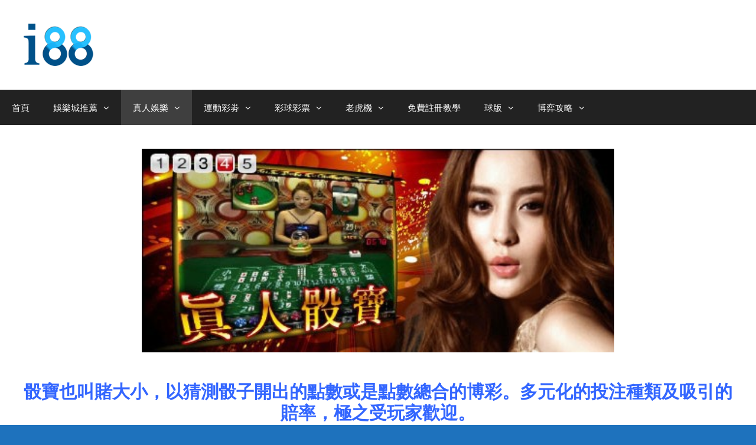

--- FILE ---
content_type: text/html; charset=UTF-8
request_url: https://i8891.com/%E7%9C%9F%E4%BA%BA%E9%AA%B0%E5%AF%B6/
body_size: 23476
content:
<!DOCTYPE html>
<html lang="zh-TW">
<head>
	<meta charset="UTF-8">
	<meta http-equiv="X-UA-Compatible" content="IE=edge" />
	<link rel="profile" href="https://gmpg.org/xfn/11">
	<title>骰寶 | i88娛樂城-遊戲點數交易平台</title>

<!-- All in One SEO Pack 2.3.16 by Michael Torbert of Semper Fi Web Design[177,210] -->
<meta name="description"  content="i88娛樂城遊戲項目內的真人娛樂城玩法眾多,如真人百家樂, 骰寶,龍虎及輪盤,通過現場視訊,讓您親臨其境感受到前所未有的真實體驗。" />

<meta name="keywords"  content="電子骰寶,線上賓果,現金版,賓果賓果" />

<link rel="canonical" href="https://i8891.com/%e7%9c%9f%e4%ba%ba%e9%aa%b0%e5%af%b6/" />
<!-- /all in one seo pack -->
<link rel='dns-prefetch' href='//fonts.googleapis.com' />
<link rel='dns-prefetch' href='//s.w.org' />
<link rel='preconnect' href='https://fonts.gstatic.com' />
<link rel="alternate" type="application/rss+xml" title="訂閱 i88娛樂城-遊戲點數交易平台 &raquo;" href="https://i8891.com/feed/" />
<link rel="alternate" type="application/rss+xml" title="訂閱 i88娛樂城-遊戲點數交易平台 &raquo; 迴響" href="https://i8891.com/comments/feed/" />
		<script type="text/javascript">
			window._wpemojiSettings = {"baseUrl":"https:\/\/s.w.org\/images\/core\/emoji\/2\/72x72\/","ext":".png","svgUrl":"https:\/\/s.w.org\/images\/core\/emoji\/2\/svg\/","svgExt":".svg","source":{"concatemoji":"https:\/\/i8891.com\/wp-includes\/js\/wp-emoji-release.min.js?ver=4.6.29"}};
			!function(e,o,t){var a,n,r;function i(e){var t=o.createElement("script");t.src=e,t.type="text/javascript",o.getElementsByTagName("head")[0].appendChild(t)}for(r=Array("simple","flag","unicode8","diversity","unicode9"),t.supports={everything:!0,everythingExceptFlag:!0},n=0;n<r.length;n++)t.supports[r[n]]=function(e){var t,a,n=o.createElement("canvas"),r=n.getContext&&n.getContext("2d"),i=String.fromCharCode;if(!r||!r.fillText)return!1;switch(r.textBaseline="top",r.font="600 32px Arial",e){case"flag":return(r.fillText(i(55356,56806,55356,56826),0,0),n.toDataURL().length<3e3)?!1:(r.clearRect(0,0,n.width,n.height),r.fillText(i(55356,57331,65039,8205,55356,57096),0,0),a=n.toDataURL(),r.clearRect(0,0,n.width,n.height),r.fillText(i(55356,57331,55356,57096),0,0),a!==n.toDataURL());case"diversity":return r.fillText(i(55356,57221),0,0),a=(t=r.getImageData(16,16,1,1).data)[0]+","+t[1]+","+t[2]+","+t[3],r.fillText(i(55356,57221,55356,57343),0,0),a!=(t=r.getImageData(16,16,1,1).data)[0]+","+t[1]+","+t[2]+","+t[3];case"simple":return r.fillText(i(55357,56835),0,0),0!==r.getImageData(16,16,1,1).data[0];case"unicode8":return r.fillText(i(55356,57135),0,0),0!==r.getImageData(16,16,1,1).data[0];case"unicode9":return r.fillText(i(55358,56631),0,0),0!==r.getImageData(16,16,1,1).data[0]}return!1}(r[n]),t.supports.everything=t.supports.everything&&t.supports[r[n]],"flag"!==r[n]&&(t.supports.everythingExceptFlag=t.supports.everythingExceptFlag&&t.supports[r[n]]);t.supports.everythingExceptFlag=t.supports.everythingExceptFlag&&!t.supports.flag,t.DOMReady=!1,t.readyCallback=function(){t.DOMReady=!0},t.supports.everything||(a=function(){t.readyCallback()},o.addEventListener?(o.addEventListener("DOMContentLoaded",a,!1),e.addEventListener("load",a,!1)):(e.attachEvent("onload",a),o.attachEvent("onreadystatechange",function(){"complete"===o.readyState&&t.readyCallback()})),(a=t.source||{}).concatemoji?i(a.concatemoji):a.wpemoji&&a.twemoji&&(i(a.twemoji),i(a.wpemoji)))}(window,document,window._wpemojiSettings);
		</script>
		<style type="text/css">
img.wp-smiley,
img.emoji {
	display: inline !important;
	border: none !important;
	box-shadow: none !important;
	height: 1em !important;
	width: 1em !important;
	margin: 0 .07em !important;
	vertical-align: -0.1em !important;
	background: none !important;
	padding: 0 !important;
}
</style>
<link rel='stylesheet' id='generate-fonts-css'  href='//fonts.googleapis.com/css?family=Open+Sans:300,300italic,regular,italic,600,600italic,700,700italic,800,800italic' type='text/css' media='all' />
<link rel='stylesheet' id='generate-style-grid-css'  href='https://i8891.com/wp-content/themes/generatepress/css/unsemantic-grid.min.css?ver=1.4' type='text/css' media='all' />
<link rel='stylesheet' id='generate-style-css'  href='https://i8891.com/wp-content/themes/generatepress/style.css?ver=1.4' type='text/css' media='all' />
<style id='generate-style-inline-css' type='text/css'>
body{background-color:#1e72bd;color:#3a3a3a;}a, a:visited{color:#004ec4;text-decoration:none;}a:hover, a:focus, a:active{color:#000000;text-decoration:none;}body .grid-container{max-width:1300px;}.page .entry-content{margin-top:0px;}
body, button, input, select, textarea{font-family:"Open Sans", sans-serif;font-size:14px;}p{margin-bottom:0.5em;}.main-navigation .main-nav ul ul li a{font-size:14px;}@media (max-width:768px){.main-title{font-size:30px;}h1{font-size:30px;}h2{font-size:25px;}}
.site-header{background-color:#ffffff;color:#3a3a3a;}.site-header a,.site-header a:visited{color:#3a3a3a;}.main-title a,.main-title a:hover,.main-title a:visited{color:#222222;}.site-description{color:#999999;}.main-navigation,.main-navigation ul ul{background-color:#222222;}.main-navigation .main-nav ul li a,.menu-toggle{color:#ffffff;}.main-navigation .main-nav ul li > a:hover,.main-navigation .main-nav ul li > a:focus, .main-navigation .main-nav ul li.sfHover > a{color:#ffffff;background-color:#3f3f3f;}button.menu-toggle:hover,button.menu-toggle:focus,.main-navigation .mobile-bar-items a,.main-navigation .mobile-bar-items a:hover,.main-navigation .mobile-bar-items a:focus{color:#ffffff;}.main-navigation .main-nav ul li[class*="current-menu-"] > a{color:#ffffff;background-color:#3f3f3f;}.main-navigation .main-nav ul li[class*="current-menu-"] > a:hover,.main-navigation .main-nav ul li[class*="current-menu-"].sfHover > a{color:#ffffff;background-color:#3f3f3f;}.main-navigation ul ul{background-color:#3f3f3f;}.main-navigation .main-nav ul ul li a{color:#ffffff;}.main-navigation .main-nav ul ul li > a:hover,.main-navigation .main-nav ul ul li > a:focus,.main-navigation .main-nav ul ul li.sfHover > a{color:#ffffff;background-color:#4f4f4f;}.main-navigation .main-nav ul ul li[class*="current-menu-"] > a{color:#ffffff;background-color:#4f4f4f;}.main-navigation .main-nav ul ul li[class*="current-menu-"] > a:hover,.main-navigation .main-nav ul ul li[class*="current-menu-"].sfHover > a{color:#ffffff;background-color:#4f4f4f;}.separate-containers .inside-article, .separate-containers .comments-area, .separate-containers .page-header, .one-container .container, .separate-containers .paging-navigation, .inside-page-header{background-color:#ffffff;}.entry-meta{color:#888888;}.entry-meta a,.entry-meta a:visited{color:#666666;}.entry-meta a:hover{color:#1e73be;}.site-info{color:#ffffff;background-color:#222222;}.site-info a,.site-info a:visited{color:#ffffff;}.site-info a:hover{color:#606060;}.footer-bar .widget_nav_menu .current-menu-item a{color:#606060;}input[type="text"],input[type="email"],input[type="url"],input[type="password"],input[type="search"],input[type="tel"],input[type="number"],textarea{color:#666666;background-color:#fafafa;border-color:#cccccc;}input[type="text"]:focus,input[type="email"]:focus,input[type="url"]:focus,input[type="password"]:focus,input[type="search"]:focus,input[type="tel"]:focus,input[type="number"]:focus,textarea:focus{color:#666666;background-color:#ffffff;border-color:#bfbfbf;}button,html input[type="button"],input[type="reset"],input[type="submit"],.button,.button:visited{color:#ffffff;background-color:#666666;}button:hover,html input[type="button"]:hover,input[type="reset"]:hover,input[type="submit"]:hover,.button:hover,button:focus,html input[type="button"]:focus,input[type="reset"]:focus,input[type="submit"]:focus,.button:focus{color:#ffffff;background-color:#3f3f3f;}
@media (max-width:768px){.separate-containers .inside-article, .separate-containers .comments-area, .separate-containers .page-header, .separate-containers .paging-navigation, .one-container .site-content, .inside-page-header{padding:30px;}}.main-navigation ul ul{top:auto;}.one-container .sidebar .widget{padding:0px;}
</style>
<link rel='stylesheet' id='generate-mobile-style-css'  href='https://i8891.com/wp-content/themes/generatepress/css/mobile.min.css?ver=1.4' type='text/css' media='all' />
<link rel='stylesheet' id='font-awesome-css'  href='https://i8891.com/wp-content/themes/generatepress/css/font-awesome.min.css?ver=4.7' type='text/css' media='all' />
<!--[if lt IE 9]>
<link rel='stylesheet' id='generate-ie-css'  href='https://i8891.com/wp-content/themes/generatepress/css/ie.min.css?ver=1.4' type='text/css' media='all' />
<![endif]-->
<script type='text/javascript' src='https://i8891.com/wp-includes/js/jquery/jquery.js?ver=1.12.4'></script>
<script type='text/javascript' src='https://i8891.com/wp-includes/js/jquery/jquery-migrate.min.js?ver=1.4.1'></script>
<link rel='https://api.w.org/' href='https://i8891.com/wp-json/' />
<link rel="EditURI" type="application/rsd+xml" title="RSD" href="https://i8891.com/xmlrpc.php?rsd" />
<link rel="wlwmanifest" type="application/wlwmanifest+xml" href="https://i8891.com/wp-includes/wlwmanifest.xml" /> 
<meta name="generator" content="WordPress 4.6.29" />
<link rel='shortlink' href='https://i8891.com/?p=412' />
<link rel="alternate" type="application/json+oembed" href="https://i8891.com/wp-json/oembed/1.0/embed?url=https%3A%2F%2Fi8891.com%2F%25e7%259c%259f%25e4%25ba%25ba%25e9%25aa%25b0%25e5%25af%25b6%2F" />
<link rel="alternate" type="text/xml+oembed" href="https://i8891.com/wp-json/oembed/1.0/embed?url=https%3A%2F%2Fi8891.com%2F%25e7%259c%259f%25e4%25ba%25ba%25e9%25aa%25b0%25e5%25af%25b6%2F&#038;format=xml" />
<meta name="viewport" content="width=device-width, initial-scale=1"><link rel="icon" href="https://i8891.com/wp-content/uploads/2025/08/I88-logo-150x150.jpg" sizes="32x32" />
<link rel="icon" href="https://i8891.com/wp-content/uploads/2025/08/I88-logo.jpg" sizes="192x192" />
<link rel="apple-touch-icon-precomposed" href="https://i8891.com/wp-content/uploads/2025/08/I88-logo.jpg" />
<meta name="msapplication-TileImage" content="https://i8891.com/wp-content/uploads/2025/08/I88-logo.jpg" />
</head>

<body itemtype='http://schema.org/WebPage' itemscope='itemscope' class="page page-id-412 page-template-default wp-custom-logo  no-sidebar nav-below-header fluid-header one-container active-footer-widgets-0 nav-aligned-left header-aligned-left dropdown-hover">
	<a class="screen-reader-text skip-link" href="#content" title="跳至內容">跳至內容</a>
			<header itemtype="http://schema.org/WPHeader" itemscope="itemscope" id="masthead" class="site-header">
		<div class="inside-header grid-container grid-parent">
						<div class="site-logo">
			<a href="https://i8891.com/" title="i88娛樂城-遊戲點數交易平台" rel="home">
				<img class="header-image" src="https://i8891.com/wp-content/uploads/2017/09/cropped-cropped-logo.png" alt="i88娛樂城-遊戲點數交易平台" title="i88娛樂城-遊戲點數交易平台" />
			</a>
		</div>					</div><!-- .inside-header -->
	</header><!-- #masthead -->
			<nav itemtype="http://schema.org/SiteNavigationElement" itemscope="itemscope" id="site-navigation" class="main-navigation">
		<div class="inside-navigation grid-container grid-parent">
						<button class="menu-toggle" aria-controls="primary-menu" aria-expanded="false">
								<span class="mobile-menu">選單</span>
			</button>
			<div id="primary-menu" class="main-nav"><ul id="menu-menu-1" class=" menu sf-menu"><li id="menu-item-103" class="menu-item menu-item-type-custom menu-item-object-custom menu-item-home menu-item-103"><a href="https://i8891.com/">首頁</a></li>
<li id="menu-item-2063" class="menu-item menu-item-type-post_type menu-item-object-page menu-item-has-children menu-item-2063"><a href="https://i8891.com/%e5%a8%9b%e6%a8%82%e5%9f%8e%e6%8e%a8%e8%96%a6/">娛樂城推薦<span role="button" class="dropdown-menu-toggle" aria-expanded="false"></span></a>
<ul class="sub-menu">
	<li id="menu-item-1755" class="menu-item menu-item-type-post_type menu-item-object-page menu-item-1755"><a href="https://i8891.com/gsbet/">GSBET娛樂城</a></li>
	<li id="menu-item-1656" class="menu-item menu-item-type-post_type menu-item-object-post menu-item-1656"><a href="https://i8891.com/%e8%b2%a1%e7%a5%9e%e5%a8%9b%e6%a8%82%e5%9f%8e/">財神娛樂城</a></li>
	<li id="menu-item-1853" class="menu-item menu-item-type-post_type menu-item-object-post menu-item-1853"><a href="https://i8891.com/winbet%e8%b4%8f%e5%ae%b6%e5%a8%9b%e6%a8%82%e5%9f%8e/">Winbet贏家娛樂城</a></li>
</ul>
</li>
<li id="menu-item-109" class="menu-item menu-item-type-post_type menu-item-object-page current-menu-ancestor current-menu-parent current_page_parent current_page_ancestor menu-item-has-children menu-item-109"><a href="https://i8891.com/%e7%9c%9f%e4%ba%ba%e5%a8%9b%e6%a8%82/">真人娛樂<span role="button" class="dropdown-menu-toggle" aria-expanded="false"></span></a>
<ul class="sub-menu">
	<li id="menu-item-123" class="menu-item menu-item-type-post_type menu-item-object-page menu-item-123"><a href="https://i8891.com/%e7%99%be%e5%ae%b6%e6%a8%82/">百家樂</a></li>
	<li id="menu-item-310" class="menu-item menu-item-type-post_type menu-item-object-page menu-item-310"><a href="https://i8891.com/%e7%9c%9f%e4%ba%ba%e6%92%b2%e5%85%8b/">撲克</a></li>
	<li id="menu-item-404" class="menu-item menu-item-type-post_type menu-item-object-page menu-item-404"><a href="https://i8891.com/%e7%9c%9f%e4%ba%ba%e8%bc%aa%e7%9b%a4/">輪盤</a></li>
	<li id="menu-item-426" class="menu-item menu-item-type-post_type menu-item-object-page menu-item-426"><a href="https://i8891.com/%e7%9c%9f%e4%ba%ba%e9%be%8d%e8%99%8e/">龍虎</a></li>
	<li id="menu-item-415" class="menu-item menu-item-type-post_type menu-item-object-page current-menu-item page_item page-item-412 current_page_item menu-item-415"><a href="https://i8891.com/%e7%9c%9f%e4%ba%ba%e9%aa%b0%e5%af%b6/">骰寶</a></li>
</ul>
</li>
<li id="menu-item-937" class="menu-item menu-item-type-post_type menu-item-object-page menu-item-has-children menu-item-937"><a href="https://i8891.com/%e9%81%8b%e5%8b%95%e5%bd%a9%e5%8d%b7/">運動彩劵<span role="button" class="dropdown-menu-toggle" aria-expanded="false"></span></a>
<ul class="sub-menu">
	<li id="menu-item-279" class="menu-item menu-item-type-post_type menu-item-object-page menu-item-279"><a href="https://i8891.com/%e8%b3%bd%e7%8b%97%e8%b3%bd%e9%a6%ac/">賽狗賽馬</a></li>
	<li id="menu-item-525" class="menu-item menu-item-type-post_type menu-item-object-page menu-item-525"><a href="https://i8891.com/%e6%a0%bc%e9%ac%a5%e5%8d%9a%e5%bd%a9/">格鬥博彩</a></li>
	<li id="menu-item-486" class="menu-item menu-item-type-post_type menu-item-object-page menu-item-486"><a href="https://i8891.com/%e5%be%ae%e4%bf%a1%e5%a6%9e%e5%a6%9e/">微信妞妞</a></li>
	<li id="menu-item-951" class="menu-item menu-item-type-post_type menu-item-object-page menu-item-951"><a href="https://i8891.com/%e7%b7%9a%e4%b8%8a%e6%8a%95%e6%b3%a8/">線上投注</a></li>
	<li id="menu-item-1095" class="menu-item menu-item-type-post_type menu-item-object-page menu-item-1095"><a href="https://i8891.com/%e8%b6%b3%e7%90%83%e7%b7%9a%e4%b8%8a%e6%8a%95%e6%b3%a8/">足球</a></li>
</ul>
</li>
<li id="menu-item-131" class="menu-item menu-item-type-post_type menu-item-object-page menu-item-has-children menu-item-131"><a href="https://i8891.com/%e5%bd%a9%e7%90%83%e5%bd%a9%e7%a5%a8/">彩球彩票<span role="button" class="dropdown-menu-toggle" aria-expanded="false"></span></a>
<ul class="sub-menu">
	<li id="menu-item-126" class="menu-item menu-item-type-post_type menu-item-object-page menu-item-126"><a href="https://i8891.com/%e5%8c%97%e4%ba%ac%e8%b3%bd%e8%bb%8apk10/">北京賽車PK10</a></li>
</ul>
</li>
<li id="menu-item-328" class="menu-item menu-item-type-post_type menu-item-object-page menu-item-has-children menu-item-328"><a href="https://i8891.com/%e8%80%81%e8%99%8e%e6%a9%9f/">老虎機<span role="button" class="dropdown-menu-toggle" aria-expanded="false"></span></a>
<ul class="sub-menu">
	<li id="menu-item-464" class="menu-item menu-item-type-post_type menu-item-object-page menu-item-464"><a href="https://i8891.com/%e9%9b%bb%e5%ad%90%e7%b7%9a%e4%b8%8a%e9%81%8a%e8%97%9d%e5%a0%b4/">電子線上遊藝場</a></li>
</ul>
</li>
<li id="menu-item-472" class="menu-item menu-item-type-post_type menu-item-object-page menu-item-472"><a href="https://i8891.com/%e5%85%8d%e8%b2%bb%e8%a8%bb%e5%86%8a%e6%95%99%e5%ad%b8/">免費註冊教學</a></li>
<li id="menu-item-1696" class="menu-item menu-item-type-post_type menu-item-object-page menu-item-has-children menu-item-1696"><a href="https://i8891.com/%e7%90%83%e7%89%88/">球版<span role="button" class="dropdown-menu-toggle" aria-expanded="false"></span></a>
<ul class="sub-menu">
	<li id="menu-item-544" class="menu-item menu-item-type-post_type menu-item-object-page menu-item-544"><a href="https://i8891.com/%e7%8f%be%e9%87%91%e7%89%88/">現金版</a></li>
	<li id="menu-item-551" class="menu-item menu-item-type-post_type menu-item-object-page menu-item-551"><a href="https://i8891.com/%e4%bf%a1%e7%94%a8%e7%89%88/">信用版</a></li>
</ul>
</li>
<li id="menu-item-963" class="menu-item menu-item-type-post_type menu-item-object-page menu-item-has-children menu-item-963"><a href="https://i8891.com/%e5%8d%9a%e5%bc%88%e6%94%bb%e7%95%a5/">博弈攻略<span role="button" class="dropdown-menu-toggle" aria-expanded="false"></span></a>
<ul class="sub-menu">
	<li id="menu-item-1105" class="menu-item menu-item-type-post_type menu-item-object-page menu-item-1105"><a href="https://i8891.com/%e9%81%8b%e5%bd%a9%e6%89%93%e6%b0%b4%e5%a5%97%e5%88%a9/">打水套利</a></li>
	<li id="menu-item-2038" class="menu-item menu-item-type-post_type menu-item-object-page menu-item-2038"><a href="https://i8891.com/%e8%b3%93%e6%9e%9c%e6%95%b8%e5%ad%b8%e5%85%ac%e5%bc%8f%e7%b5%84%e5%90%88/">賓果數學公式組合</a></li>
	<li id="menu-item-2040" class="menu-item menu-item-type-post_type menu-item-object-page menu-item-2040"><a href="https://i8891.com/%e8%b3%93%e6%9e%9c%e8%b3%93%e6%9e%9c%e5%9f%ba%e6%9c%ac%e7%8e%a9%e6%b3%95/">賓果賓果基本玩法</a></li>
	<li id="menu-item-2041" class="menu-item menu-item-type-post_type menu-item-object-page menu-item-2041"><a href="https://i8891.com/%e8%b3%93%e6%9e%9c%e8%b3%93%e6%9e%9cbingo-bingo%e6%8a%95%e6%b3%a8%e5%af%86%e6%8a%80/">賓果賓果BINGO BINGO投注密技</a></li>
	<li id="menu-item-2039" class="menu-item menu-item-type-post_type menu-item-object-page menu-item-2039"><a href="https://i8891.com/%e8%b3%93%e6%9e%9c%e6%8a%93%e7%89%8c%e8%b3%93%e6%9e%9c%e6%8a%80%e5%b7%a7%e5%88%86%e6%9e%90/">賓果抓牌賓果技巧分析</a></li>
	<li id="menu-item-2037" class="menu-item menu-item-type-post_type menu-item-object-page menu-item-2037"><a href="https://i8891.com/%e8%b3%93%e6%9e%9c%e6%8a%80%e5%b7%a7%e5%bf%85%e8%b4%8f%e7%a7%98%e8%a8%a3/">賓果技巧必贏秘訣</a></li>
	<li id="menu-item-2043" class="menu-item menu-item-type-post_type menu-item-object-page menu-item-2043"><a href="https://i8891.com/%e7%99%be%e5%ae%b6%e6%a8%82%e6%8a%95%e6%b3%a8%e6%96%b9%e6%b3%95%e8%b2%b7%e5%b0%8d%e7%9a%84%e4%b8%80%e9%82%8a%e6%8a%bc/">百家樂投注方法買對的一邊押</a></li>
	<li id="menu-item-2042" class="menu-item menu-item-type-post_type menu-item-object-page menu-item-2042"><a href="https://i8891.com/%e7%99%be%e5%ae%b6%e6%a8%82%e6%9c%89%e5%bf%85%e8%b4%8f%e7%8e%a9%e6%b3%95/">百家樂有必贏玩法?</a></li>
	<li id="menu-item-2044" class="menu-item menu-item-type-post_type menu-item-object-page menu-item-2044"><a href="https://i8891.com/%e7%99%be%e5%ae%b6%e6%a8%82%e7%bf%bb%e5%80%8d%e6%b3%95%e8%b4%8f%e9%8c%a2/">百家樂翻倍法贏錢</a></li>
	<li id="menu-item-2045" class="menu-item menu-item-type-post_type menu-item-object-page menu-item-2045"><a href="https://i8891.com/%e6%88%b0%e5%8b%9d%e7%99%be%e5%ae%b6%e6%a8%82%e7%a7%98%e6%8a%80%e5%88%86%e4%ba%ab/">百家樂必勝秘技分享</a></li>
	<li id="menu-item-2036" class="menu-item menu-item-type-post_type menu-item-object-page menu-item-2036"><a href="https://i8891.com/%e7%9c%9f%e4%ba%ba%e7%99%be%e5%ae%b6%e6%a8%82%e7%a0%b4%e8%a7%a3/">真人百家樂破解</a></li>
</ul>
</li>
</ul></div>		</div><!-- .inside-navigation -->
	</nav><!-- #site-navigation -->
		
	<div id="page" class="hfeed site grid-container container grid-parent">
		<div id="content" class="site-content">
			
	<div id="primary" class="content-area grid-parent mobile-grid-100 grid-100 tablet-grid-100">
		<main id="main" class="site-main">
						
				
<article id="post-412" class="post-412 page type-page status-publish" itemtype='http://schema.org/CreativeWork' itemscope='itemscope'>
	<div class="inside-article">
				
				
				<div class="entry-content" itemprop="text">
			<p><img class="aligncenter wp-image-419" title="骰寶真人任你選" src="https://i8891.com/wp-content/uploads/2017/09/1400463174-3209769329-300x129.jpg" alt="i8891" width="800" height="345" srcset="https://i8891.com/wp-content/uploads/2017/09/1400463174-3209769329-300x129.jpg 300w, https://i8891.com/wp-content/uploads/2017/09/1400463174-3209769329.jpg 487w" sizes="(max-width: 800px) 100vw, 800px" /></p>
<p>&nbsp;</p>
<h1></h1>
<h2 style="text-align: center;"><span style="color: #3366ff;"><strong>骰寶也叫賭大小，以猜測骰子開出的點數或是點數總合的博彩。多元化的投注種類及吸引的賠率，極之受玩家歡迎。</strong></span></h2>
<p>&nbsp;</p>
<p>&nbsp;</p>
<p><img class="aligncenter wp-image-436" title="i88娛樂城" src="https://i8891.com/wp-content/uploads/2017/09/骰寶-300x75.jpg" alt="i8891" width="800" height="199" srcset="https://i8891.com/wp-content/uploads/2017/09/骰寶-300x75.jpg 300w, https://i8891.com/wp-content/uploads/2017/09/骰寶.jpg 708w" sizes="(max-width: 800px) 100vw, 800px" /></p>
<h1 style="text-align: center;"><span style="color: #ff0000;"><strong> </strong></span></h1>
<p>&nbsp;</p>
<p><a href="https://i88game.net/#/register?code=GGTYU" target="_blank"><img class="aligncenter wp-image-18 size-full" title="點擊免費註冊試玩" src="https://i8891.com/wp-content/uploads/2017/09/1566009459_orig.gif" alt="i8891" width="94" height="45" /></a></p>
					</div><!-- .entry-content -->
			</div><!-- .inside-article -->
</article><!-- #post-## -->

				
								</main><!-- #main -->
	</div><!-- #primary -->


	</div><!-- #content -->
</div><!-- #page -->
<div class="site-footer  ">
		<footer class="site-info" itemtype="http://schema.org/WPFooter" itemscope="itemscope">
		<div class="inside-site-info grid-container grid-parent">
						<div class="copyright-bar">
				<span class="copyright">&copy; 2026</span> &bull; <a href="https://generatepress.com" target="_blank" itemprop="url">GeneratePress</a>			</div>
		</div>
	</footer><!-- .site-info -->
	</div><!-- .site-footer -->

<script type='text/javascript' src='https://i8891.com/wp-content/themes/generatepress/js/navigation.min.js?ver=1.4'></script>
<script type='text/javascript' src='https://i8891.com/wp-content/themes/generatepress/js/dropdown.min.js?ver=1.4'></script>
<!--[if lt IE 9]>
<script type='text/javascript' src='https://i8891.com/wp-content/themes/generatepress/js/html5shiv.min.js?ver=1.4'></script>
<![endif]-->
<script type='text/javascript' src='https://i8891.com/wp-includes/js/wp-embed.min.js?ver=4.6.29'></script>

</body>
</html>